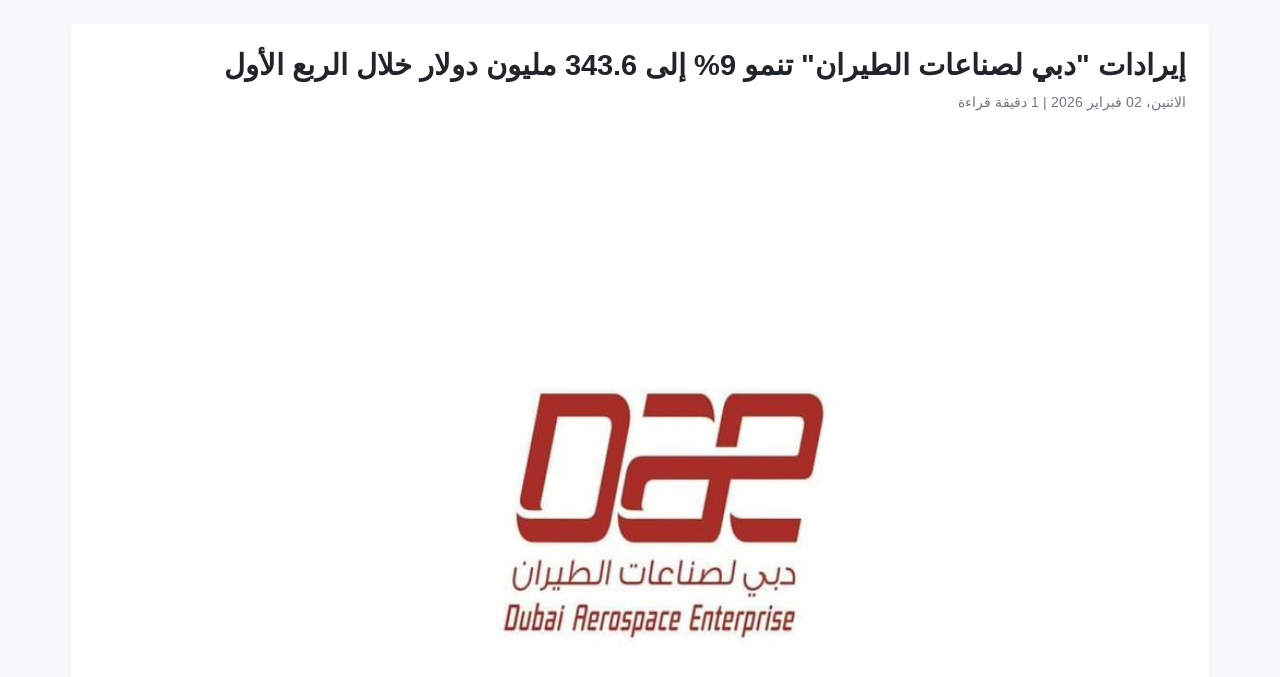

--- FILE ---
content_type: text/html
request_url: https://www.wam.ae/ar/article/32tc8b4a-%D8%A5%D9%8A%D8%B1%D8%A7%D8%AF%D8%A7%D8%AA-%D8%AF%D8%A8%D9%8A-%D9%84%D8%B5%D9%86%D8%A7%D8%B9%D8%A7%D8%AA-%D8%A7%D9%84%D8%B7%D9%8A%D8%B1%D8%A7%D9%86-%D8%AA%D9%86%D9%85%D9%88-%D8%A5%D9%84%D9%89-3436-%D9%85%D9%84%D9%8A%D9%88%D9%86
body_size: 4461
content:
<!DOCTYPE html>
<html lang="ar" dir="rtl">
<head>
    <meta charset="UTF-8" />
    <meta name="viewport" content="width=device-width, initial-scale=1" />
    <meta http-equiv="X-UA-Compatible" content="IE=edge" />

    <title>إيرادات &quot;دبي لصناعات الطيران&quot; تنمو 9% إلى 343.6 مليون دولار خلال الربع الأول | وكالة أنباء الإمارات</title>
    <meta name="description" content="أعلنت &quot;دبي لصناعات الطيران&quot;، ارتفاع إجمالي إيراداتها بنسبة 9% إلى 343.6 مليون دولار، خلال الربع الأول من العام الجاري مقارنة بالربع الأول من 2023.&#160;وأعلنت &quot;دبي لصناعات الطيران&quot; اليوم نتائجها المالية للأشهر الثلاثة المنتهية في 31 مارس الماضي، التي أظهرت أن أرباحها قبل الضرائب بلغت 69.7 مليون دولار م" />
    <meta name="keywords" content="دبي, لصناعات, الطيران, مليون, دولار, الأول, أعلنت, ارتفاع, إجمالي, إيراداتها" />
    <meta name="robots" content="index,nofollow" />
    <meta name="language" content="ar" />
    <meta name="author" content="وكالة أنباء الإمارات" />
    <meta name="theme-color" content="#ffffff" />
   
    <link rel="canonical" href="https://www.wam.ae/ar/article/32tc8b4a-إيرادات-دبي-لصناعات-الطيران-تنمو-إلى-3436-مليون" />
   

    <!-- Open Graph -->
    <meta property="og:type" content="article" />
    <meta property="og:title" content="إيرادات &quot;دبي لصناعات الطيران&quot; تنمو 9% إلى 343.6 مليون دولار خلال الربع الأول" />
    <meta property="og:description" content="أعلنت &quot;دبي لصناعات الطيران&quot;، ارتفاع إجمالي إيراداتها بنسبة 9% إلى 343.6 مليون دولار، خلال الربع الأول من العام الجاري مقارنة بالربع الأول من 2023.&#160;وأعلنت &quot;دبي لصناعات الطيران&quot; اليوم نتائجها المالية للأشهر الثلاثة المنتهية في 31 مارس الماضي، التي أظهرت أن أرباحها قبل الضرائب بلغت 69.7 مليون دولار م" />
    <meta property="og:image" content="https://assets.wam.ae/resource/2yy03e691k81jbypd.jpg" />
    <meta property="og:url" content="https://www.wam.ae/ar/article/32tc8b4a-إيرادات-دبي-لصناعات-الطيران-تنمو-إلى-3436-مليون" />
    <meta property="og:site_name" content="وكالة أنباء الإمارات" />

    <!-- Twitter Card -->
    <meta name="twitter:card" content="summary_large_image" />
    <meta name="twitter:title" content="إيرادات &quot;دبي لصناعات الطيران&quot; تنمو 9% إلى 343.6 مليون دولار خلال الربع الأول" />
    <meta name="twitter:description" content="أعلنت &quot;دبي لصناعات الطيران&quot;، ارتفاع إجمالي إيراداتها بنسبة 9% إلى 343.6 مليون دولار، خلال الربع الأول من العام الجاري مقارنة بالربع الأول من 2023.&#160;وأعلنت &quot;دبي لصناعات الطيران&quot; اليوم نتائجها المالية للأشهر الثلاثة المنتهية في 31 مارس الماضي، التي أظهرت أن أرباحها قبل الضرائب بلغت 69.7 مليون دولار م" />
    <meta name="twitter:image" content="https://assets.wam.ae/resource/2yy03e691k81jbypd.jpg" />
    <meta name="twitter:site" content="@wamnews" />

    <link rel="icon" href="https://www.wam.ae/favicon.ico" type="image/x-icon" />

    <script type="application/ld+json">
  {
    "@context": "https://schema.org",
    "@type": "NewsArticle",
    "inLanguage": "ar",
    "url": "https://www.wam.ae/ar/article/32tc8b4a-إيرادات-دبي-لصناعات-الطيران-تنمو-إلى-3436-مليون",
    "name": "إيرادات &quot;دبي لصناعات الطيران&quot; تنمو 9% إلى 343.6 مليون دولار خلال الربع الأول",
    "articleBody": "\u062F\u0628\u064A \u0641\u064A \u0627\u0644\u0623\u0648\u0644 \u0645\u0646 \u0645\u0627\u064A\u0648 / \u0648\u0627\u0645 / \u0623\u0639\u0644\u0646\u062A \u0022\u062F\u0628\u064A \u0644\u0635\u0646\u0627\u0639\u0627\u062A \u0627\u0644\u0637\u064A\u0631\u0627\u0646\u0022\u060C \u0627\u0631\u062A\u0641\u0627\u0639 \u0625\u062C\u0645\u0627\u0644\u064A \u0625\u064A\u0631\u0627\u062F\u0627\u062A\u0647\u0627 \u0628\u0646\u0633\u0628\u0629 9% \u0625\u0644\u0649 343.6 \u0645\u0644\u064A\u0648\u0646 \u062F\u0648\u0644\u0627\u0631\u060C \u062E\u0644\u0627\u0644 \u0627\u0644\u0631\u0628\u0639 \u0627\u0644\u0623\u0648\u0644 \u0645\u0646 \u0627\u0644\u0639\u0627\u0645 \u0627\u0644\u062C\u0627\u0631\u064A \u0645\u0642\u0627\u0631\u0646\u0629 \u0628\u0627\u0644\u0631\u0628\u0639 \u0627\u0644\u0623\u0648\u0644 \u0645\u0646 2023. \u0648\u0623\u0639\u0644\u0646\u062A \u0022\u062F\u0628\u064A \u0644\u0635\u0646\u0627\u0639\u0627\u062A \u0627\u0644\u0637\u064A\u0631\u0627\u0646\u0022 \u0627\u0644\u064A\u0648\u0645 \u0646\u062A\u0627\u0626\u062C\u0647\u0627 \u0627\u0644\u0645\u0627\u0644\u064A\u0629 \u0644\u0644\u0623\u0634\u0647\u0631 \u0627\u0644\u062B\u0644\u0627\u062B\u0629 \u0627\u0644\u0645\u0646\u062A\u0647\u064A\u0629 \u0641\u064A 31 \u0645\u0627\u0631\u0633 \u0627\u0644\u0645\u0627\u0636\u064A\u060C \u0627\u0644\u062A\u064A \u0623\u0638\u0647\u0631\u062A \u0623\u0646 \u0623\u0631\u0628\u0627\u062D\u0647\u0627 \u0642\u0628\u0644 \u0627\u0644\u0636\u0631\u0627\u0626\u0628 \u0628\u0644\u063A\u062A 69.7 \u0645\u0644\u064A\u0648\u0646 \u062F\u0648\u0644\u0627\u0631 \u0645\u0642\u0627\u0631\u0646\u0629 \u0628\u064073.5 \u0645\u0644\u064A\u0648\u0646 \u062F\u0648\u0644\u0627\u0631 \u062E\u0644\u0627\u0644 \u0627\u0644\u0631\u0628\u0639 \u0627\u0644\u0623\u0648\u0644 \u0645\u0646 \u0627\u0644\u0639\u0627\u0645 \u0627\u0644\u0645\u0627\u0636\u064A.  \u0648\u0623\u0641\u0627\u062F\u062A \u0627\u0644\u0634\u0631\u0643\u0629\u060C \u0641\u064A \u0628\u064A\u0627\u0646 \u0627\u0644\u064A\u0648\u0645\u060C \u0623\u0646 \u0639\u062F\u062F \u0627\u0644\u0637\u0627\u0626\u0631\u0627\u062A \u0627\u0644\u0645\u0633\u062A\u062D\u0648\u0630 \u0639\u0644\u064A\u0647\u0627 \u0628\u0644\u063A 5 \u0625\u062D\u062F\u0627\u0647\u0627 \u0645\u0645\u0644\u0648\u0643\u0629 \u06484 \u0637\u0627\u0626\u0631\u0627\u062A \u0645\u062F\u0627\u0631\u0629\u060C \u0641\u064A\u0645\u0627 \u0628\u0644\u063A \u0639\u062F\u062F \u0627\u0644\u0637\u0627\u0626\u0631\u0627\u062A \u0627\u0644\u0645\u0628\u0627\u0639\u0629 6 \u0645\u0646\u0647\u0627 5 \u0637\u0627\u0626\u0631\u0627\u062A \u0645\u0645\u0644\u0648\u0643\u0629 \u0648\u0648\u0627\u062D\u062F\u0629 \u0645\u062F\u0627\u0631\u0629. \u0648\u0642\u0627\u0644 \u0641\u064A\u0631\u0648\u0632 \u062A\u0627\u0631\u0627\u0628\u0648\u0631 \u0627\u0644\u0631\u0626\u064A\u0633 \u0627\u0644\u062A\u0646\u0641\u064A\u0630\u064A \u0644\u0634\u0631\u0643\u0629 \u062F\u0628\u064A \u0644\u0635\u0646\u0627\u0639\u0627\u062A \u0627\u0644\u0637\u064A\u0631\u0627\u0646 : \u0623\u062F\u0649 \u0627\u0644\u0637\u0644\u0628 \u0627\u0644\u0642\u0648\u064A \u0639\u0644\u0649 \u062E\u062F\u0645\u0627\u062A \u062A\u0623\u062C\u064A\u0631 \u0648\u0635\u064A\u0627\u0646\u0629 \u0627\u0644\u0637\u0627\u0626\u0631\u0627\u062A \u0625\u0644\u0649 \u0646\u0645\u0648 \u0625\u062C\u0645\u0627\u0644\u064A \u0627\u0644\u0625\u064A\u0631\u0627\u062F\u0627\u062A \u0628\u0646\u0633\u0628\u0629 9% \u062E\u0644\u0627\u0644 \u0627\u0644\u0631\u0628\u0639 \u0627\u0644\u0623\u0648\u0644\u060C \u0648\u0646\u0644\u062A\u0632\u0645 \u0636\u0645\u0646 \u062F\u0641\u062A\u0631 \u0627\u0644\u0637\u0644\u0628\u0627\u062A \u0644\u062F\u064A\u0646\u0627 \u062D\u062A\u0649 \u0639\u0627\u0645 2026 \u0628\u0639\u0642\u0648\u062F \u062A\u0623\u062C\u064A\u0631 \u0637\u0648\u064A\u0644\u0629 \u0627\u0644\u0623\u062C\u0644 \u0644\u0639\u0645\u0644\u0627\u0626\u0646\u0627 \u0645\u0646 \u0634\u0631\u0643\u0627\u062A \u0627\u0644\u0637\u064A\u0631\u0627\u0646 \u0627\u0644\u0623\u0639\u0644\u0649 \u062A\u0635\u0646\u064A\u0641\u0627. \u0648\u0623\u0641\u0627\u062F \u0628\u0623\u0646 \u0627\u0644\u062A\u062F\u0641\u0642 \u0627\u0644\u0646\u0642\u062F\u064A \u0627\u0644\u062A\u0634\u063A\u064A\u0644\u064A \u0627\u0631\u062A\u0641\u0639 \u0628\u0646\u0633\u0628\u0629 14%\u060C \u0648\u0627\u0632\u062F\u0627\u062F\u062A \u0627\u0644\u0633\u064A\u0648\u0644\u0629 \u0627\u0644\u0645\u062A\u0627\u062D\u0629 \u0625\u0644\u0649 5 \u0645\u0644\u064A\u0627\u0631\u0627\u062A \u062F\u0648\u0644\u0627\u0631.",
    "mainEntityOfPage": {
      "@type": "WebPage",
      "@id": "https://www.wam.ae/ar/article/32tc8b4a-إيرادات-دبي-لصناعات-الطيران-تنمو-إلى-3436-مليون"
    },
    "headline": "إيرادات &quot;دبي لصناعات الطيران&quot; تنمو 9% إلى 343.6 مليون دولار خلال الربع الأول",
    "description": "أعلنت &quot;دبي لصناعات الطيران&quot;، ارتفاع إجمالي إيراداتها بنسبة 9% إلى 343.6 مليون دولار، خلال الربع الأول من العام الجاري مقارنة بالربع الأول من 2023.&#160;وأعلنت &quot;دبي لصناعات الطيران&quot; اليوم نتائجها المالية للأشهر الثلاثة المنتهية في 31 مارس الماضي، التي أظهرت أن أرباحها قبل الضرائب بلغت 69.7 مليون دولار م",
    "thumbnailUrl": "https://assets.wam.ae/resource/2yy03e691k81jbypd.jpg",
    "image": "https://assets.wam.ae/resource/2yy03e691k81jbypd.jpg",
    "datePublished": "2024-05-01T19:45:25+04:00",
    "dateModified": "2024-08-10T22:00:08+04:00",
    "creator": {
       "@type": "Organization",
       "name": "وكالة أنباء الإمارات"
    },
    "author": {
      "@type": "Organization",
      "name": "وكالة أنباء الإمارات"
    },
    "publisher": {
      "@type": "Organization",
      "name": "وكالة أنباء الإمارات",
      "logo": {
        "@type": "ImageObject",
        "url": "https://www.wam.ae/assets/images/logo/logo.png",
        "width": "441",
        "height": "64"
      },
	  "url": "https://wam.ae/ar/",
      "sameAs" : [
                   "https://x.com/wamnews",
                   "https://www.facebook.com/WAMNews"
                  ]
       }
   }
    </script>

    <link href="https://cdn.jsdelivr.net/npm/bootstrap@5.3.0/dist/css/bootstrap.rtl.min.css" rel="stylesheet" />
    <style>
        body {
            background-color: #f8f9fa;
            font-family: 'Segoe UI', sans-serif;
            line-height: 1.7;
        }

        .article-header h1 {
            font-size: 1.8rem;
            font-weight: bold;
        }

        .article-meta {
            color: #6c757d;
            font-size: 0.9rem;
        }

        .gallery img {
            width: 100%;
            border-radius: 0.5rem;
            margin-bottom: 1rem;
        }
    </style>
</head>
<body>

  <main class="container bg-white mt-4 p-4 rounded shadow-sm" role="main">
    <header class="article-header mb-3">
      <h1>إيرادات &quot;دبي لصناعات الطيران&quot; تنمو 9% إلى 343.6 مليون دولار خلال الربع الأول</h1>
      <div class="article-meta">
        <time datetime="2024-05-01T19:45:25+04:00">
          <i class="fa fa-clock-o"></i> الاثنين، 02 فبراير 2026
        </time> |
        <span>1 دقيقة قراءة</span>
      </div>
    </header>

    <figure class="gallery">
      <img src="https://assets.wam.ae/resource/2yy03e691k81jbypd.jpg" alt="إيرادات &quot;دبي لصناعات الطيران&quot; تنمو 9% إلى 343.6 مليون دولار خلال الربع الأول" loading="lazy" />
    </figure>

    <article class="mt-4">
      <p>دبي في الأول من مايو / وام / أعلنت "دبي لصناعات الطيران"، ارتفاع إجمالي إيراداتها بنسبة 9% إلى 343.6 مليون دولار، خلال الربع الأول من العام الجاري مقارنة بالربع الأول من 2023.<br> وأعلنت "دبي لصناعات الطيران" اليوم نتائجها المالية للأشهر الثلاثة المنتهية في 31 مارس الماضي، التي أظهرت أن أرباحها قبل الضرائب بلغت 69.7 مليون دولار مقارنة بـ73.5 مليون دولار خلال الربع الأول من العام الماضي. <br> وأفادت الشركة، في بيان اليوم، أن عدد الطائرات المستحوذ عليها بلغ 5 إحداها مملوكة و4 طائرات مدارة، فيما بلغ عدد الطائرات المباعة 6 منها 5 طائرات مملوكة وواحدة مدارة.<br> وقال فيروز تارابور الرئيس التنفيذي لشركة دبي لصناعات الطيران : أدى الطلب القوي على خدمات تأجير وصيانة الطائرات إلى نمو إجمالي الإيرادات بنسبة 9% خلال الربع الأول، ونلتزم ضمن دفتر الطلبات لدينا حتى عام 2026 بعقود تأجير طويلة الأجل لعملائنا من شركات الطيران الأعلى تصنيفا.<br> وأفاد بأن التدفق النقدي التشغيلي ارتفع بنسبة 14%، وازدادت السيولة المتاحة إلى 5 مليارات دولار.</p>
    </article>
  </main>

</body>
</html>
